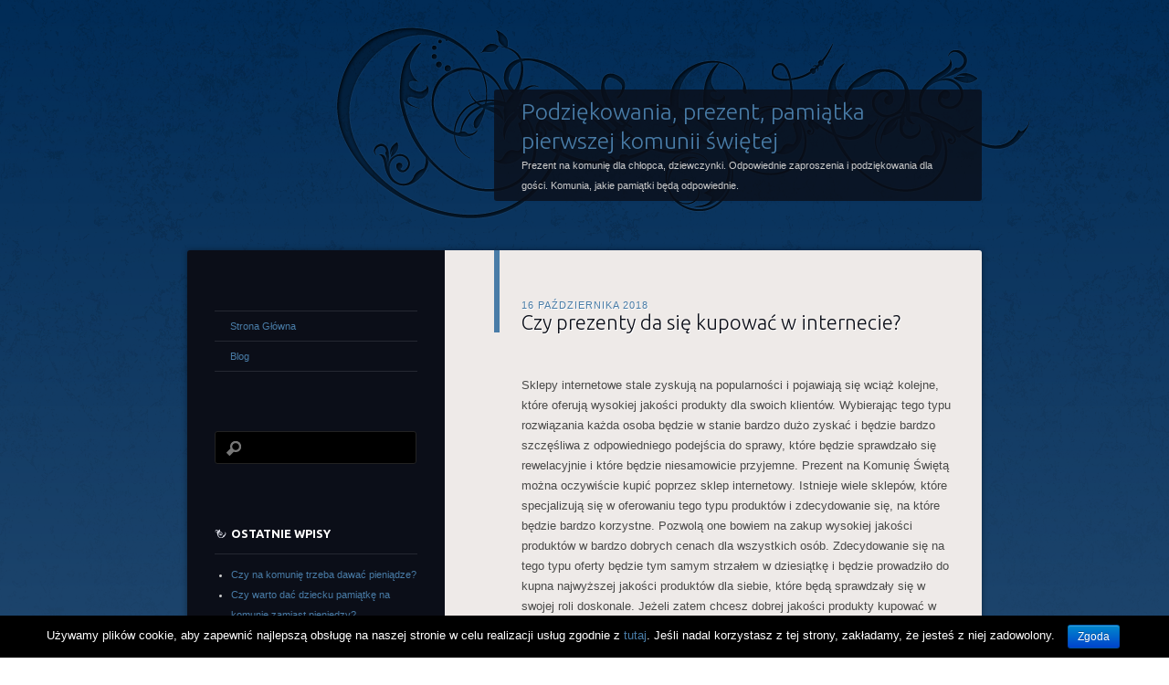

--- FILE ---
content_type: text/html; charset=UTF-8
request_url: https://ekspozytoryplexi.pl/prezenty-da-sie-kupowac-internecie/
body_size: 6250
content:
<!DOCTYPE html>
<!--[if IE 8]>
<html id="ie8" lang="pl-PL" prefix="og: http://ogp.me/ns#">
<![endif]-->
<!--[if !(IE 8)]><!-->
<html lang="pl-PL" prefix="og: http://ogp.me/ns#">
<!--<![endif]-->
<head>
<meta charset="UTF-8" />
<title>Czy prezenty da się kupować w internecie?</title>
<link rel="profile" href="http://gmpg.org/xfn/11" />
<link rel="pingback" href="https://ekspozytoryplexi.pl/xmlrpc.php" />
<!--[if lt IE 9]>
<script src="https://ekspozytoryplexi.pl/wp-content/themes/dusk-to-dawn/js/html5.js" type="text/javascript"></script>
<![endif]-->

<!-- This site is optimized with the Yoast SEO plugin v4.7 - https://yoast.com/wordpress/plugins/seo/ -->
<link rel="canonical" href="https://ekspozytoryplexi.pl/prezenty-da-sie-kupowac-internecie/" />
<meta property="og:locale" content="pl_PL" />
<meta property="og:type" content="article" />
<meta property="og:title" content="Czy prezenty da się kupować w internecie?" />
<meta property="og:description" content="Sklepy internetowe stale zyskują na popularności i pojawiają się wciąż kolejne, które oferują wysokiej jakości produkty dla swoich klientów. Wybierając tego typu rozwiązania każda osoba będzie w stanie bardzo dużo zyskać i będzie bardzo szczęśliwa z odpowiedniego podejścia do sprawy, które będzie sprawdzało się rewelacyjnie i które będzie niesamowicie przyjemne. Prezent na Komunię Świętą można &hellip;" />
<meta property="og:url" content="https://ekspozytoryplexi.pl/prezenty-da-sie-kupowac-internecie/" />
<meta property="og:site_name" content="Podziękowania, prezent, pamiątka pierwszej komunii świętej" />
<meta property="article:tag" content="prezent na Komunię Świętą" />
<meta property="article:section" content="Blog" />
<meta property="article:published_time" content="2018-10-16T00:17:17+01:00" />
<meta name="twitter:card" content="summary" />
<meta name="twitter:description" content="Sklepy internetowe stale zyskują na popularności i pojawiają się wciąż kolejne, które oferują wysokiej jakości produkty dla swoich klientów. Wybierając tego typu rozwiązania każda osoba będzie w stanie bardzo dużo zyskać i będzie bardzo szczęśliwa z odpowiedniego podejścia do sprawy, które będzie sprawdzało się rewelacyjnie i które będzie niesamowicie przyjemne. Prezent na Komunię Świętą można [&hellip;]" />
<meta name="twitter:title" content="Czy prezenty da się kupować w internecie?" />
<!-- / Yoast SEO plugin. -->

<link rel='dns-prefetch' href='//fonts.googleapis.com' />
<link rel='dns-prefetch' href='//s.w.org' />
<link rel="alternate" type="application/rss+xml" title="Podziękowania, prezent, pamiątka pierwszej komunii świętej &raquo; Kanał z wpisami" href="https://ekspozytoryplexi.pl/feed/" />
<link rel="alternate" type="application/rss+xml" title="Podziękowania, prezent, pamiątka pierwszej komunii świętej &raquo; Kanał z komentarzami" href="https://ekspozytoryplexi.pl/comments/feed/" />
<link rel="alternate" type="application/rss+xml" title="Podziękowania, prezent, pamiątka pierwszej komunii świętej &raquo; Czy prezenty da się kupować w internecie? Kanał z komentarzami" href="https://ekspozytoryplexi.pl/prezenty-da-sie-kupowac-internecie/feed/" />
		<script type="text/javascript">
			window._wpemojiSettings = {"baseUrl":"https:\/\/s.w.org\/images\/core\/emoji\/2.2.1\/72x72\/","ext":".png","svgUrl":"https:\/\/s.w.org\/images\/core\/emoji\/2.2.1\/svg\/","svgExt":".svg","source":{"concatemoji":"https:\/\/ekspozytoryplexi.pl\/wp-includes\/js\/wp-emoji-release.min.js?ver=4.7.29"}};
			!function(t,a,e){var r,n,i,o=a.createElement("canvas"),l=o.getContext&&o.getContext("2d");function c(t){var e=a.createElement("script");e.src=t,e.defer=e.type="text/javascript",a.getElementsByTagName("head")[0].appendChild(e)}for(i=Array("flag","emoji4"),e.supports={everything:!0,everythingExceptFlag:!0},n=0;n<i.length;n++)e.supports[i[n]]=function(t){var e,a=String.fromCharCode;if(!l||!l.fillText)return!1;switch(l.clearRect(0,0,o.width,o.height),l.textBaseline="top",l.font="600 32px Arial",t){case"flag":return(l.fillText(a(55356,56826,55356,56819),0,0),o.toDataURL().length<3e3)?!1:(l.clearRect(0,0,o.width,o.height),l.fillText(a(55356,57331,65039,8205,55356,57096),0,0),e=o.toDataURL(),l.clearRect(0,0,o.width,o.height),l.fillText(a(55356,57331,55356,57096),0,0),e!==o.toDataURL());case"emoji4":return l.fillText(a(55357,56425,55356,57341,8205,55357,56507),0,0),e=o.toDataURL(),l.clearRect(0,0,o.width,o.height),l.fillText(a(55357,56425,55356,57341,55357,56507),0,0),e!==o.toDataURL()}return!1}(i[n]),e.supports.everything=e.supports.everything&&e.supports[i[n]],"flag"!==i[n]&&(e.supports.everythingExceptFlag=e.supports.everythingExceptFlag&&e.supports[i[n]]);e.supports.everythingExceptFlag=e.supports.everythingExceptFlag&&!e.supports.flag,e.DOMReady=!1,e.readyCallback=function(){e.DOMReady=!0},e.supports.everything||(r=function(){e.readyCallback()},a.addEventListener?(a.addEventListener("DOMContentLoaded",r,!1),t.addEventListener("load",r,!1)):(t.attachEvent("onload",r),a.attachEvent("onreadystatechange",function(){"complete"===a.readyState&&e.readyCallback()})),(r=e.source||{}).concatemoji?c(r.concatemoji):r.wpemoji&&r.twemoji&&(c(r.twemoji),c(r.wpemoji)))}(window,document,window._wpemojiSettings);
		</script>
		<style type="text/css">
img.wp-smiley,
img.emoji {
	display: inline !important;
	border: none !important;
	box-shadow: none !important;
	height: 1em !important;
	width: 1em !important;
	margin: 0 .07em !important;
	vertical-align: -0.1em !important;
	background: none !important;
	padding: 0 !important;
}
</style>
<link rel='stylesheet' id='cookie-notice-front-css'  href='https://ekspozytoryplexi.pl/wp-content/plugins/cookie-notice/css/front.min.css?ver=4.7.29' type='text/css' media='all' />
<link rel='stylesheet' id='dusktodawn-css'  href='https://ekspozytoryplexi.pl/wp-content/themes/dusk-to-dawn/style.css?ver=4.7.29' type='text/css' media='all' />
<link rel='stylesheet' id='ubuntu-css'  href='https://fonts.googleapis.com/css?family=Ubuntu%3A300%2C400%2C700&#038;ver=4.7.29' type='text/css' media='all' />
<script type='text/javascript' src='https://ekspozytoryplexi.pl/wp-includes/js/jquery/jquery.js?ver=1.12.4'></script>
<script type='text/javascript' src='https://ekspozytoryplexi.pl/wp-includes/js/jquery/jquery-migrate.min.js?ver=1.4.1'></script>
<script type='text/javascript'>
/* <![CDATA[ */
var cnArgs = {"ajaxurl":"https:\/\/ekspozytoryplexi.pl\/wp-admin\/admin-ajax.php","hideEffect":"fade","onScroll":"no","onScrollOffset":"100","cookieName":"cookie_notice_accepted","cookieValue":"true","cookieTime":"2592000","cookiePath":"\/","cookieDomain":"","redirection":"","cache":"","refuse":"no","revoke_cookies":"0","revoke_cookies_opt":"automatic","secure":"1"};
/* ]]> */
</script>
<script type='text/javascript' src='https://ekspozytoryplexi.pl/wp-content/plugins/cookie-notice/js/front.min.js?ver=1.2.46'></script>
<link rel='https://api.w.org/' href='https://ekspozytoryplexi.pl/wp-json/' />
<link rel="EditURI" type="application/rsd+xml" title="RSD" href="https://ekspozytoryplexi.pl/xmlrpc.php?rsd" />
<link rel="wlwmanifest" type="application/wlwmanifest+xml" href="https://ekspozytoryplexi.pl/wp-includes/wlwmanifest.xml" /> 
<meta name="generator" content="WordPress 4.7.29" />
<link rel='shortlink' href='https://ekspozytoryplexi.pl/?p=129' />
<link rel="alternate" type="application/json+oembed" href="https://ekspozytoryplexi.pl/wp-json/oembed/1.0/embed?url=https%3A%2F%2Fekspozytoryplexi.pl%2Fprezenty-da-sie-kupowac-internecie%2F" />
<link rel="alternate" type="text/xml+oembed" href="https://ekspozytoryplexi.pl/wp-json/oembed/1.0/embed?url=https%3A%2F%2Fekspozytoryplexi.pl%2Fprezenty-da-sie-kupowac-internecie%2F&#038;format=xml" />
</head>

<body class="post-template-default single single-post postid-129 single-format-standard cookies-not-set single-author left-sidebar sidebar-content">
<div id="super-super-wrapper">
	<div id="super-wrapper">
		<div id="wrapper">
					<div id="page" class="hfeed">
				<header id="branding" role="banner">
					<hgroup>
						<h1 id="site-title"><a href="https://ekspozytoryplexi.pl/" title="Podziękowania, prezent, pamiątka pierwszej komunii świętej" rel="home">Podziękowania, prezent, pamiątka pierwszej komunii świętej</a></h1>
						<h2 id="site-description">Prezent na komunię dla chłopca, dziewczynki. Odpowiednie zaproszenia i podziękowania dla gości. Komunia, jakie pamiątki będą odpowiednie.</h2>
					</hgroup>
				</header><!-- #branding -->

				<div id="main" class="clear-fix">
					
<div id="primary">
	<div id="content" class="clear-fix" role="main">

	
		<article id="post-129" class="post-129 post type-post status-publish format-standard hentry category-blog tag-prezent-na-komunie-swieta">
	<header class="entry-header">
				<div class="entry-meta">
						
							<a href="https://ekspozytoryplexi.pl/prezenty-da-sie-kupowac-internecie/" title="00:17" rel="bookmark"><time class="entry-date" datetime="2018-10-16T00:17:17+00:00" pubdate>16 października 2018</time></a><span class="byline"> <span class="sep"> by </span> <span class="author vcard"><a class="url fn n" href="https://ekspozytoryplexi.pl/author/admin/" title="View all posts by admin" rel="author">admin</a></span></span>					</div><!-- .entry-meta -->
		
						<h1 class="entry-title">
							Czy prezenty da się kupować w internecie?					</h1>
			</header><!-- .entry-header -->

	
	<div class="entry-content">
		<p>Sklepy internetowe stale zyskują na popularności i pojawiają się wciąż kolejne, które oferują wysokiej jakości produkty dla swoich klientów. Wybierając tego typu rozwiązania każda osoba będzie w stanie bardzo dużo zyskać i będzie bardzo szczęśliwa z odpowiedniego podejścia do sprawy, które będzie sprawdzało się rewelacyjnie i które będzie niesamowicie przyjemne. Prezent na Komunię Świętą można oczywiście kupić poprzez sklep internetowy. Istnieje wiele sklepów, które specjalizują się w oferowaniu tego typu produktów i zdecydowanie się, na które będzie bardzo korzystne. Pozwolą one bowiem na zakup wysokiej jakości produktów w bardzo dobrych cenach dla wszystkich osób. Zdecydowanie się na tego typu oferty będzie tym samym strzałem w dziesiątkę i będzie prowadziło do kupna najwyższej jakości produktów dla siebie, które będą sprawdzały się w swojej roli doskonale. Jeżeli zatem chcesz dobrej jakości produkty kupować w atrakcyjnych cenach to jak najbardziej warto postawić na odpowiednie oferty, z których możliwe będzie czerpanie bardzo dużej radości i zadowolenia w swojej sytuacji. Wszystkie osoby decydujące się na tego typu podejście do sprawy i wybierające sklepy internetowe będą z nich niesamowicie szczęśliwe. </p>
			</div><!-- .entry-content -->

	<footer class="entry-meta">
		This entry was tagged <a href="https://ekspozytoryplexi.pl/tag/prezent-na-komunie-swieta/" rel="tag">prezent na Komunię Świętą</a>.<br />Bookmark the <a href="https://ekspozytoryplexi.pl/prezenty-da-sie-kupowac-internecie/" title="Permalink to Czy prezenty da się kupować w internecie?" rel="bookmark">permalink</a>.<br />
		
			</footer><!-- #entry-meta -->

	
</article><!-- #post-## -->
			<nav id="nav-below" class="clear-fix">
		<h1 class="assistive-text section-heading">Post navigation</h1>

			<span class="nav-previous"><a href="https://ekspozytoryplexi.pl/wreczaj-jedynie-wyjatkowe-upominki-komunijne/" rel="prev"><span class="meta-nav">&larr;</span> Previous</a></span>
		<span class="nav-next"><a href="https://ekspozytoryplexi.pl/najlepsze-sklepy-internetowe-prezentow/" rel="next">Next <span class="meta-nav">&rarr;</span></a></span>

	
	</nav><!-- #nav-below -->
	
		
<div id="comments">

	
	
	
</div><!-- #comments -->
	
	</div><!-- #content -->
</div><!-- #primary -->

<div id="secondary" class="widget-area" role="complementary">
	
			<nav id="access" role="navigation">
			<div class="menu-ekspozytoryplexi-pl-container"><ul id="menu-ekspozytoryplexi-pl" class="menu"><li id="menu-item-6" class="menu-item menu-item-type-custom menu-item-object-custom menu-item-home menu-item-6"><a href="https://ekspozytoryplexi.pl">Strona Główna</a></li>
<li id="menu-item-7" class="menu-item menu-item-type-taxonomy menu-item-object-category current-post-ancestor current-menu-parent current-post-parent menu-item-7"><a href="https://ekspozytoryplexi.pl/category/blog/">Blog</a></li>
</ul></div>		</nav>
	
	<aside id="search-2" class="widget widget_search"><form role="search" method="get" id="searchform" class="searchform" action="https://ekspozytoryplexi.pl/">
				<div>
					<label class="screen-reader-text" for="s">Szukaj:</label>
					<input type="text" value="" name="s" id="s" />
					<input type="submit" id="searchsubmit" value="Szukaj" />
				</div>
			</form></aside>		<aside id="recent-posts-2" class="widget widget_recent_entries">		<h1 class="widget-title">Ostatnie wpisy</h1>		<ul>
					<li>
				<a href="https://ekspozytoryplexi.pl/komunie-trzeba-dawac-pieniadze/">Czy na komunię trzeba dawać pieniądze?</a>
						</li>
					<li>
				<a href="https://ekspozytoryplexi.pl/warto-dac-dziecku-pamiatke-komunie-zamiast-pieniedzy/">Czy warto dać dziecku pamiątkę na komunię zamiast pieniędzy?</a>
						</li>
					<li>
				<a href="https://ekspozytoryplexi.pl/dlaczego-pieniadze-komunie-zawsze-dobry-pomysl/">Dlaczego pieniądze na komunię to nie zawsze dobry pomysł?</a>
						</li>
					<li>
				<a href="https://ekspozytoryplexi.pl/komunijny-prezent-dla-dziewczynki-wybrac/">Komunijny prezent dla dziewczynki – co wybrać?</a>
						</li>
					<li>
				<a href="https://ekspozytoryplexi.pl/prezent-komunie-wybrac/">Prezent na komunię – co wybrać?</a>
						</li>
				</ul>
		</aside>		<aside id="tag_cloud-2" class="widget widget_tag_cloud"><h1 class="widget-title">Tagi</h1><div class="tagcloud"><a href='https://ekspozytoryplexi.pl/tag/dobry-prezent-na-komunie-swieta-z-led/' class='tag-link-22 tag-link-position-1' title='1 temat' style='font-size: 8pt;'>dobry prezent na Komunię Świętą z LED</a>
<a href='https://ekspozytoryplexi.pl/tag/gotowy-prezent-na-komunie/' class='tag-link-18 tag-link-position-2' title='1 temat' style='font-size: 8pt;'>gotowy prezent na Komunię</a>
<a href='https://ekspozytoryplexi.pl/tag/komunia-prezent-lampka-led/' class='tag-link-6 tag-link-position-3' title='2 tematy' style='font-size: 10.135593220339pt;'>komunia prezent lampka LED</a>
<a href='https://ekspozytoryplexi.pl/tag/lampa-led-prezentem-na-komunie/' class='tag-link-11 tag-link-position-4' title='2 tematy' style='font-size: 10.135593220339pt;'>lampa LED prezentem na komunię</a>
<a href='https://ekspozytoryplexi.pl/tag/ledowa-pamiatka-na-pierwsza-komunie/' class='tag-link-13 tag-link-position-5' title='1 temat' style='font-size: 8pt;'>LEDowa pamiątka na Pierwszą Komunię</a>
<a href='https://ekspozytoryplexi.pl/tag/ledowy-prezent-na-komunie/' class='tag-link-17 tag-link-position-6' title='1 temat' style='font-size: 8pt;'>LEDowy prezent na Komunię</a>
<a href='https://ekspozytoryplexi.pl/tag/pamiatka-i-komunii-swietej/' class='tag-link-12 tag-link-position-7' title='1 temat' style='font-size: 8pt;'>pamiątka I Komunii Świętej</a>
<a href='https://ekspozytoryplexi.pl/tag/pamiatka-i-komunii-swietej-led/' class='tag-link-4 tag-link-position-8' title='2 tematy' style='font-size: 10.135593220339pt;'>pamiątka I Komunii Świętej LED</a>
<a href='https://ekspozytoryplexi.pl/tag/pamiatka-i-komunii-swietej-obrazek-led/' class='tag-link-7 tag-link-position-9' title='1 temat' style='font-size: 8pt;'>pamiątka I Komunii Świętej obrazek LED</a>
<a href='https://ekspozytoryplexi.pl/tag/pamiatka-komunii-pierwszej-dekoracja-led/' class='tag-link-8 tag-link-position-10' title='1 temat' style='font-size: 8pt;'>pamiątka Komunii Pierwszej dekoracja LED</a>
<a href='https://ekspozytoryplexi.pl/tag/pamiatka-na-pierwsza-komunie-swieta/' class='tag-link-9 tag-link-position-11' title='1 temat' style='font-size: 8pt;'>pamiątka na Pierwszą Komunię Świętą</a>
<a href='https://ekspozytoryplexi.pl/tag/pamiatka-pierwszej-komunii-swietej/' class='tag-link-25 tag-link-position-12' title='14 tematów' style='font-size: 18.440677966102pt;'>pamiątka pierwszej komunii świętej</a>
<a href='https://ekspozytoryplexi.pl/tag/pamiatki-pierwszej-komunii-swietej/' class='tag-link-26 tag-link-position-13' title='15 tematów' style='font-size: 18.677966101695pt;'>pamiątki pierwszej komunii świętej</a>
<a href='https://ekspozytoryplexi.pl/tag/podziekowania-dla-gosci-komunia/' class='tag-link-27 tag-link-position-14' title='8 tematów' style='font-size: 15.71186440678pt;'>podziękowania dla gości komunia</a>
<a href='https://ekspozytoryplexi.pl/tag/podziekowania-komunia/' class='tag-link-28 tag-link-position-15' title='6 tematów' style='font-size: 14.525423728814pt;'>podziękowania komunia</a>
<a href='https://ekspozytoryplexi.pl/tag/podswietlany-prezent-na-i-komunie-swieta/' class='tag-link-10 tag-link-position-16' title='1 temat' style='font-size: 8pt;'>podświetlany prezent na I Komunię Świętą</a>
<a href='https://ekspozytoryplexi.pl/tag/prezent-dla-chlopca-komunia/' class='tag-link-30 tag-link-position-17' title='12 tematów' style='font-size: 17.610169491525pt;'>prezent dla chłopca komunia</a>
<a href='https://ekspozytoryplexi.pl/tag/prezent-dla-dziewczynki-komunia/' class='tag-link-31 tag-link-position-18' title='12 tematów' style='font-size: 17.610169491525pt;'>prezent dla dziewczynki komunia</a>
<a href='https://ekspozytoryplexi.pl/tag/prezent-led-na-komunie/' class='tag-link-15 tag-link-position-19' title='3 tematy' style='font-size: 11.559322033898pt;'>prezent LED na Komunię</a>
<a href='https://ekspozytoryplexi.pl/tag/prezent-na-komunie/' class='tag-link-16 tag-link-position-20' title='8 tematów' style='font-size: 15.71186440678pt;'>prezent na Komunię</a>
<a href='https://ekspozytoryplexi.pl/tag/prezent-na-komunie-plexi/' class='tag-link-33 tag-link-position-21' title='1 temat' style='font-size: 8pt;'>prezent na komunię plexi</a>
<a href='https://ekspozytoryplexi.pl/tag/prezent-na-komunie-z-led/' class='tag-link-19 tag-link-position-22' title='1 temat' style='font-size: 8pt;'>prezent na Komunię z LED</a>
<a href='https://ekspozytoryplexi.pl/tag/prezent-na-komunie-swieta/' class='tag-link-24 tag-link-position-23' title='29 tematów' style='font-size: 22pt;'>prezent na Komunię Świętą</a>
<a href='https://ekspozytoryplexi.pl/tag/prezent-na-pierwsza-komunie/' class='tag-link-14 tag-link-position-24' title='1 temat' style='font-size: 8pt;'>prezent na Pierwszą Komunię</a>
<a href='https://ekspozytoryplexi.pl/tag/prezent-na-pierwsza-komunie-swieta-led/' class='tag-link-5 tag-link-position-25' title='1 temat' style='font-size: 8pt;'>prezent na Pierwszą Komunię Świętą LED</a>
<a href='https://ekspozytoryplexi.pl/tag/szukam-prezentu-na-komunie-swieta/' class='tag-link-23 tag-link-position-26' title='1 temat' style='font-size: 8pt;'>szukam prezentu na Komunię Świętą</a>
<a href='https://ekspozytoryplexi.pl/tag/tani-prezent-na-komunie-z-led/' class='tag-link-20 tag-link-position-27' title='1 temat' style='font-size: 8pt;'>tani prezent na Komunię z LED</a>
<a href='https://ekspozytoryplexi.pl/tag/tani-prezent-na-komunie-swieta-z-led/' class='tag-link-21 tag-link-position-28' title='1 temat' style='font-size: 8pt;'>tani prezent na Komunię Świętą z LED</a>
<a href='https://ekspozytoryplexi.pl/tag/zaproszenia-komunia/' class='tag-link-29 tag-link-position-29' title='7 tematów' style='font-size: 15.118644067797pt;'>zaproszenia komunia</a>
<a href='https://ekspozytoryplexi.pl/tag/zaproszenia-komunia-plexi/' class='tag-link-32 tag-link-position-30' title='1 temat' style='font-size: 8pt;'>zaproszenia komunia plexi</a></div>
</aside><aside id="archives-2" class="widget widget_archive"><h1 class="widget-title">Archiwa</h1>		<ul>
			<li><a href='https://ekspozytoryplexi.pl/2023/04/'>kwiecień 2023</a></li>
	<li><a href='https://ekspozytoryplexi.pl/2023/03/'>marzec 2023</a></li>
	<li><a href='https://ekspozytoryplexi.pl/2023/02/'>luty 2023</a></li>
	<li><a href='https://ekspozytoryplexi.pl/2023/01/'>styczeń 2023</a></li>
	<li><a href='https://ekspozytoryplexi.pl/2022/12/'>grudzień 2022</a></li>
	<li><a href='https://ekspozytoryplexi.pl/2022/11/'>listopad 2022</a></li>
	<li><a href='https://ekspozytoryplexi.pl/2022/10/'>październik 2022</a></li>
	<li><a href='https://ekspozytoryplexi.pl/2022/09/'>wrzesień 2022</a></li>
	<li><a href='https://ekspozytoryplexi.pl/2022/08/'>sierpień 2022</a></li>
	<li><a href='https://ekspozytoryplexi.pl/2022/07/'>lipiec 2022</a></li>
	<li><a href='https://ekspozytoryplexi.pl/2022/06/'>czerwiec 2022</a></li>
	<li><a href='https://ekspozytoryplexi.pl/2022/05/'>maj 2022</a></li>
	<li><a href='https://ekspozytoryplexi.pl/2022/04/'>kwiecień 2022</a></li>
	<li><a href='https://ekspozytoryplexi.pl/2022/03/'>marzec 2022</a></li>
	<li><a href='https://ekspozytoryplexi.pl/2022/02/'>luty 2022</a></li>
	<li><a href='https://ekspozytoryplexi.pl/2022/01/'>styczeń 2022</a></li>
	<li><a href='https://ekspozytoryplexi.pl/2021/12/'>grudzień 2021</a></li>
	<li><a href='https://ekspozytoryplexi.pl/2021/11/'>listopad 2021</a></li>
	<li><a href='https://ekspozytoryplexi.pl/2021/10/'>październik 2021</a></li>
	<li><a href='https://ekspozytoryplexi.pl/2021/09/'>wrzesień 2021</a></li>
	<li><a href='https://ekspozytoryplexi.pl/2021/08/'>sierpień 2021</a></li>
	<li><a href='https://ekspozytoryplexi.pl/2021/07/'>lipiec 2021</a></li>
	<li><a href='https://ekspozytoryplexi.pl/2021/06/'>czerwiec 2021</a></li>
	<li><a href='https://ekspozytoryplexi.pl/2021/05/'>maj 2021</a></li>
	<li><a href='https://ekspozytoryplexi.pl/2021/04/'>kwiecień 2021</a></li>
	<li><a href='https://ekspozytoryplexi.pl/2021/03/'>marzec 2021</a></li>
	<li><a href='https://ekspozytoryplexi.pl/2021/02/'>luty 2021</a></li>
	<li><a href='https://ekspozytoryplexi.pl/2021/01/'>styczeń 2021</a></li>
	<li><a href='https://ekspozytoryplexi.pl/2020/12/'>grudzień 2020</a></li>
	<li><a href='https://ekspozytoryplexi.pl/2020/11/'>listopad 2020</a></li>
	<li><a href='https://ekspozytoryplexi.pl/2020/10/'>październik 2020</a></li>
	<li><a href='https://ekspozytoryplexi.pl/2020/09/'>wrzesień 2020</a></li>
	<li><a href='https://ekspozytoryplexi.pl/2020/08/'>sierpień 2020</a></li>
	<li><a href='https://ekspozytoryplexi.pl/2020/07/'>lipiec 2020</a></li>
	<li><a href='https://ekspozytoryplexi.pl/2020/06/'>czerwiec 2020</a></li>
	<li><a href='https://ekspozytoryplexi.pl/2020/05/'>maj 2020</a></li>
	<li><a href='https://ekspozytoryplexi.pl/2020/03/'>marzec 2020</a></li>
	<li><a href='https://ekspozytoryplexi.pl/2020/02/'>luty 2020</a></li>
	<li><a href='https://ekspozytoryplexi.pl/2020/01/'>styczeń 2020</a></li>
	<li><a href='https://ekspozytoryplexi.pl/2019/12/'>grudzień 2019</a></li>
	<li><a href='https://ekspozytoryplexi.pl/2019/11/'>listopad 2019</a></li>
	<li><a href='https://ekspozytoryplexi.pl/2019/10/'>październik 2019</a></li>
	<li><a href='https://ekspozytoryplexi.pl/2019/09/'>wrzesień 2019</a></li>
	<li><a href='https://ekspozytoryplexi.pl/2019/08/'>sierpień 2019</a></li>
	<li><a href='https://ekspozytoryplexi.pl/2019/07/'>lipiec 2019</a></li>
	<li><a href='https://ekspozytoryplexi.pl/2019/06/'>czerwiec 2019</a></li>
	<li><a href='https://ekspozytoryplexi.pl/2019/05/'>maj 2019</a></li>
	<li><a href='https://ekspozytoryplexi.pl/2019/04/'>kwiecień 2019</a></li>
	<li><a href='https://ekspozytoryplexi.pl/2019/03/'>marzec 2019</a></li>
	<li><a href='https://ekspozytoryplexi.pl/2019/02/'>luty 2019</a></li>
	<li><a href='https://ekspozytoryplexi.pl/2019/01/'>styczeń 2019</a></li>
	<li><a href='https://ekspozytoryplexi.pl/2018/12/'>grudzień 2018</a></li>
	<li><a href='https://ekspozytoryplexi.pl/2018/11/'>listopad 2018</a></li>
	<li><a href='https://ekspozytoryplexi.pl/2018/10/'>październik 2018</a></li>
	<li><a href='https://ekspozytoryplexi.pl/2018/09/'>wrzesień 2018</a></li>
	<li><a href='https://ekspozytoryplexi.pl/2018/08/'>sierpień 2018</a></li>
	<li><a href='https://ekspozytoryplexi.pl/2018/07/'>lipiec 2018</a></li>
	<li><a href='https://ekspozytoryplexi.pl/2018/06/'>czerwiec 2018</a></li>
	<li><a href='https://ekspozytoryplexi.pl/2018/05/'>maj 2018</a></li>
	<li><a href='https://ekspozytoryplexi.pl/2018/04/'>kwiecień 2018</a></li>
	<li><a href='https://ekspozytoryplexi.pl/2018/03/'>marzec 2018</a></li>
	<li><a href='https://ekspozytoryplexi.pl/2018/02/'>luty 2018</a></li>
	<li><a href='https://ekspozytoryplexi.pl/2018/01/'>styczeń 2018</a></li>
	<li><a href='https://ekspozytoryplexi.pl/2017/12/'>grudzień 2017</a></li>
	<li><a href='https://ekspozytoryplexi.pl/2017/11/'>listopad 2017</a></li>
	<li><a href='https://ekspozytoryplexi.pl/2017/10/'>październik 2017</a></li>
	<li><a href='https://ekspozytoryplexi.pl/2017/09/'>wrzesień 2017</a></li>
	<li><a href='https://ekspozytoryplexi.pl/2017/08/'>sierpień 2017</a></li>
	<li><a href='https://ekspozytoryplexi.pl/2017/05/'>maj 2017</a></li>
		</ul>
		</aside><aside id="text-2" class="widget widget_text"><h1 class="widget-title">Nasz partner</h1>			<div class="textwidget"><center><a href="https://polskiprezent.pl/pl/c/Pierwsza-Komunia-Swieta/13"><img src="https://ekspozytoryplexi.pl/wp-content/uploads/2022/12/baner-polskiprezent-pl.jpg" /></a></center></div>
		</aside></div><!-- #secondary .widget-area -->
				</div><!-- #main -->
			</div><!-- #page -->
			<footer id="colophon" role="contentinfo">
				<div id="site-generator">
										
					Theme: Dusk To Dawn.				</div>
			</footer><!-- #colophon -->
		</div><!-- #wrapper -->
	</div><!-- #super-wrapper -->
</div><!-- #super-super-wrapper -->
<script type='text/javascript' src='https://ekspozytoryplexi.pl/wp-includes/js/wp-embed.min.js?ver=4.7.29'></script>

			<div id="cookie-notice" role="banner" class="cn-bottom bootstrap" style="color: #fff; background-color: #000;"><div class="cookie-notice-container"><span id="cn-notice-text">Używamy plików cookie, aby zapewnić najlepszą obsługę na naszej stronie w celu realizacji usług zgodnie z <a href="http://wszystkoociasteczkach.pl" target="_blank" rel="nofollow">tutaj</a>. Jeśli nadal korzystasz z tej strony, zakładamy, że jesteś z niej zadowolony.
</span><a href="#" id="cn-accept-cookie" data-cookie-set="accept" class="cn-set-cookie cn-button bootstrap button">Zgoda</a>
				</div>
				
			</div></body>
</html>
